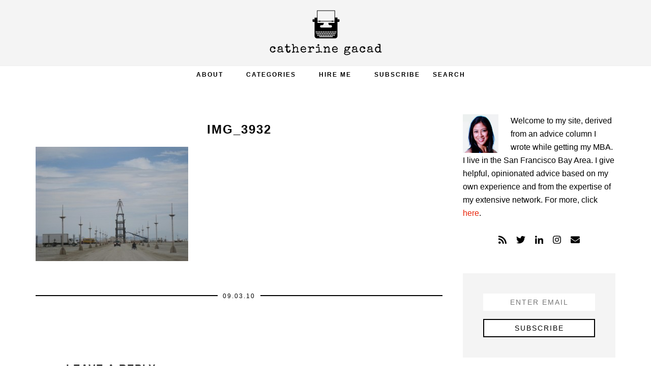

--- FILE ---
content_type: text/html; charset=UTF-8
request_url: https://catherinegacad.com/2010/08/29/so-much-to-do/img_3932-2/
body_size: 10861
content:
<!DOCTYPE html>
<html lang="en-US">
<head >
<meta charset="UTF-8" />
<meta name="viewport" content="width=device-width, initial-scale=1" />
<meta name='robots' content='index, follow, max-image-preview:large, max-snippet:-1, max-video-preview:-1' />

<!-- Social Warfare v4.4.1 https://warfareplugins.com - BEGINNING OF OUTPUT -->
<style>
	@font-face {
		font-family: "sw-icon-font";
		src:url("https://catherinegacad.com/wp-content/plugins/social-warfare/assets/fonts/sw-icon-font.eot?ver=4.4.1");
		src:url("https://catherinegacad.com/wp-content/plugins/social-warfare/assets/fonts/sw-icon-font.eot?ver=4.4.1#iefix") format("embedded-opentype"),
		url("https://catherinegacad.com/wp-content/plugins/social-warfare/assets/fonts/sw-icon-font.woff?ver=4.4.1") format("woff"),
		url("https://catherinegacad.com/wp-content/plugins/social-warfare/assets/fonts/sw-icon-font.ttf?ver=4.4.1") format("truetype"),
		url("https://catherinegacad.com/wp-content/plugins/social-warfare/assets/fonts/sw-icon-font.svg?ver=4.4.1#1445203416") format("svg");
		font-weight: normal;
		font-style: normal;
		font-display:block;
	}
</style>
<!-- Social Warfare v4.4.1 https://warfareplugins.com - END OF OUTPUT -->


	<!-- This site is optimized with the Yoast SEO plugin v20.6 - https://yoast.com/wordpress/plugins/seo/ -->
	<title>IMG_3932 - Catherine Gacad</title>
	<link rel="canonical" href="https://catherinegacad.com/2010/08/29/so-much-to-do/img_3932-2/" />
	<script type="application/ld+json" class="yoast-schema-graph">{"@context":"https://schema.org","@graph":[{"@type":"WebPage","@id":"https://catherinegacad.com/2010/08/29/so-much-to-do/img_3932-2/","url":"https://catherinegacad.com/2010/08/29/so-much-to-do/img_3932-2/","name":"IMG_3932 - Catherine Gacad","isPartOf":{"@id":"https://catherinegacad.com/#website"},"primaryImageOfPage":{"@id":"https://catherinegacad.com/2010/08/29/so-much-to-do/img_3932-2/#primaryimage"},"image":{"@id":"https://catherinegacad.com/2010/08/29/so-much-to-do/img_3932-2/#primaryimage"},"thumbnailUrl":"https://catherinegacad.com/wp-content/uploads/2010/09/IMG_39321.JPG","datePublished":"2010-09-03T17:45:05+00:00","dateModified":"2010-09-03T17:45:05+00:00","breadcrumb":{"@id":"https://catherinegacad.com/2010/08/29/so-much-to-do/img_3932-2/#breadcrumb"},"inLanguage":"en-US","potentialAction":[{"@type":"ReadAction","target":["https://catherinegacad.com/2010/08/29/so-much-to-do/img_3932-2/"]}]},{"@type":"ImageObject","inLanguage":"en-US","@id":"https://catherinegacad.com/2010/08/29/so-much-to-do/img_3932-2/#primaryimage","url":"https://catherinegacad.com/wp-content/uploads/2010/09/IMG_39321.JPG","contentUrl":"https://catherinegacad.com/wp-content/uploads/2010/09/IMG_39321.JPG","width":"2592","height":"1944"},{"@type":"BreadcrumbList","@id":"https://catherinegacad.com/2010/08/29/so-much-to-do/img_3932-2/#breadcrumb","itemListElement":[{"@type":"ListItem","position":1,"name":"Home","item":"https://catherinegacad.com/"},{"@type":"ListItem","position":2,"name":"So Much To Do","item":"https://catherinegacad.com/2010/08/29/so-much-to-do/"},{"@type":"ListItem","position":3,"name":"IMG_3932"}]},{"@type":"WebSite","@id":"https://catherinegacad.com/#website","url":"https://catherinegacad.com/","name":"Catherine Gacad","description":"","potentialAction":[{"@type":"SearchAction","target":{"@type":"EntryPoint","urlTemplate":"https://catherinegacad.com/?s={search_term_string}"},"query-input":"required name=search_term_string"}],"inLanguage":"en-US"}]}</script>
	<!-- / Yoast SEO plugin. -->


<link rel='dns-prefetch' href='//stats.wp.com' />
<link rel='dns-prefetch' href='//use.fontawesome.com' />
<link rel='dns-prefetch' href='//fonts.googleapis.com' />
<link rel='dns-prefetch' href='//v0.wordpress.com' />
<link rel="alternate" type="application/rss+xml" title="Catherine Gacad &raquo; Feed" href="https://feeds.feedburner.com/DearVixen-CatherineGacad" />
<link rel="alternate" type="application/rss+xml" title="Catherine Gacad &raquo; Comments Feed" href="https://catherinegacad.com/comments/feed/" />
<link rel="alternate" type="application/rss+xml" title="Catherine Gacad &raquo; IMG_3932 Comments Feed" href="https://catherinegacad.com/2010/08/29/so-much-to-do/img_3932-2/feed/" />
<script type="text/javascript">
window._wpemojiSettings = {"baseUrl":"https:\/\/s.w.org\/images\/core\/emoji\/14.0.0\/72x72\/","ext":".png","svgUrl":"https:\/\/s.w.org\/images\/core\/emoji\/14.0.0\/svg\/","svgExt":".svg","source":{"concatemoji":"https:\/\/catherinegacad.com\/wp-includes\/js\/wp-emoji-release.min.js?ver=6.2.8"}};
/*! This file is auto-generated */
!function(e,a,t){var n,r,o,i=a.createElement("canvas"),p=i.getContext&&i.getContext("2d");function s(e,t){p.clearRect(0,0,i.width,i.height),p.fillText(e,0,0);e=i.toDataURL();return p.clearRect(0,0,i.width,i.height),p.fillText(t,0,0),e===i.toDataURL()}function c(e){var t=a.createElement("script");t.src=e,t.defer=t.type="text/javascript",a.getElementsByTagName("head")[0].appendChild(t)}for(o=Array("flag","emoji"),t.supports={everything:!0,everythingExceptFlag:!0},r=0;r<o.length;r++)t.supports[o[r]]=function(e){if(p&&p.fillText)switch(p.textBaseline="top",p.font="600 32px Arial",e){case"flag":return s("\ud83c\udff3\ufe0f\u200d\u26a7\ufe0f","\ud83c\udff3\ufe0f\u200b\u26a7\ufe0f")?!1:!s("\ud83c\uddfa\ud83c\uddf3","\ud83c\uddfa\u200b\ud83c\uddf3")&&!s("\ud83c\udff4\udb40\udc67\udb40\udc62\udb40\udc65\udb40\udc6e\udb40\udc67\udb40\udc7f","\ud83c\udff4\u200b\udb40\udc67\u200b\udb40\udc62\u200b\udb40\udc65\u200b\udb40\udc6e\u200b\udb40\udc67\u200b\udb40\udc7f");case"emoji":return!s("\ud83e\udef1\ud83c\udffb\u200d\ud83e\udef2\ud83c\udfff","\ud83e\udef1\ud83c\udffb\u200b\ud83e\udef2\ud83c\udfff")}return!1}(o[r]),t.supports.everything=t.supports.everything&&t.supports[o[r]],"flag"!==o[r]&&(t.supports.everythingExceptFlag=t.supports.everythingExceptFlag&&t.supports[o[r]]);t.supports.everythingExceptFlag=t.supports.everythingExceptFlag&&!t.supports.flag,t.DOMReady=!1,t.readyCallback=function(){t.DOMReady=!0},t.supports.everything||(n=function(){t.readyCallback()},a.addEventListener?(a.addEventListener("DOMContentLoaded",n,!1),e.addEventListener("load",n,!1)):(e.attachEvent("onload",n),a.attachEvent("onreadystatechange",function(){"complete"===a.readyState&&t.readyCallback()})),(e=t.source||{}).concatemoji?c(e.concatemoji):e.wpemoji&&e.twemoji&&(c(e.twemoji),c(e.wpemoji)))}(window,document,window._wpemojiSettings);
</script>
<style type="text/css">
img.wp-smiley,
img.emoji {
	display: inline !important;
	border: none !important;
	box-shadow: none !important;
	height: 1em !important;
	width: 1em !important;
	margin: 0 0.07em !important;
	vertical-align: -0.1em !important;
	background: none !important;
	padding: 0 !important;
}
</style>
	<link rel='stylesheet' id='social-warfare-block-css-css' href='https://catherinegacad.com/wp-content/plugins/social-warfare/assets/js/post-editor/dist/blocks.style.build.css?ver=6.2.8' type='text/css' media='all' />
<link rel='stylesheet' id='catherine-gacad-css' href='https://catherinegacad.com/wp-content/themes/catherinegacad2/style.css?ver=1.0.3' type='text/css' media='all' />
<link rel='stylesheet' id='wp-block-library-css' href='https://catherinegacad.com/wp-includes/css/dist/block-library/style.min.css?ver=6.2.8' type='text/css' media='all' />
<style id='wp-block-library-inline-css' type='text/css'>
.has-text-align-justify{text-align:justify;}
</style>
<link rel='stylesheet' id='jetpack-videopress-video-block-view-css' href='https://catherinegacad.com/wp-content/plugins/jetpack/jetpack_vendor/automattic/jetpack-videopress/build/block-editor/blocks/video/view.css?minify=false&#038;ver=317afd605f368082816f' type='text/css' media='all' />
<link rel='stylesheet' id='mediaelement-css' href='https://catherinegacad.com/wp-includes/js/mediaelement/mediaelementplayer-legacy.min.css?ver=4.2.17' type='text/css' media='all' />
<link rel='stylesheet' id='wp-mediaelement-css' href='https://catherinegacad.com/wp-includes/js/mediaelement/wp-mediaelement.min.css?ver=6.2.8' type='text/css' media='all' />
<link rel='stylesheet' id='classic-theme-styles-css' href='https://catherinegacad.com/wp-includes/css/classic-themes.min.css?ver=6.2.8' type='text/css' media='all' />
<style id='global-styles-inline-css' type='text/css'>
body{--wp--preset--color--black: #000000;--wp--preset--color--cyan-bluish-gray: #abb8c3;--wp--preset--color--white: #ffffff;--wp--preset--color--pale-pink: #f78da7;--wp--preset--color--vivid-red: #cf2e2e;--wp--preset--color--luminous-vivid-orange: #ff6900;--wp--preset--color--luminous-vivid-amber: #fcb900;--wp--preset--color--light-green-cyan: #7bdcb5;--wp--preset--color--vivid-green-cyan: #00d084;--wp--preset--color--pale-cyan-blue: #8ed1fc;--wp--preset--color--vivid-cyan-blue: #0693e3;--wp--preset--color--vivid-purple: #9b51e0;--wp--preset--gradient--vivid-cyan-blue-to-vivid-purple: linear-gradient(135deg,rgba(6,147,227,1) 0%,rgb(155,81,224) 100%);--wp--preset--gradient--light-green-cyan-to-vivid-green-cyan: linear-gradient(135deg,rgb(122,220,180) 0%,rgb(0,208,130) 100%);--wp--preset--gradient--luminous-vivid-amber-to-luminous-vivid-orange: linear-gradient(135deg,rgba(252,185,0,1) 0%,rgba(255,105,0,1) 100%);--wp--preset--gradient--luminous-vivid-orange-to-vivid-red: linear-gradient(135deg,rgba(255,105,0,1) 0%,rgb(207,46,46) 100%);--wp--preset--gradient--very-light-gray-to-cyan-bluish-gray: linear-gradient(135deg,rgb(238,238,238) 0%,rgb(169,184,195) 100%);--wp--preset--gradient--cool-to-warm-spectrum: linear-gradient(135deg,rgb(74,234,220) 0%,rgb(151,120,209) 20%,rgb(207,42,186) 40%,rgb(238,44,130) 60%,rgb(251,105,98) 80%,rgb(254,248,76) 100%);--wp--preset--gradient--blush-light-purple: linear-gradient(135deg,rgb(255,206,236) 0%,rgb(152,150,240) 100%);--wp--preset--gradient--blush-bordeaux: linear-gradient(135deg,rgb(254,205,165) 0%,rgb(254,45,45) 50%,rgb(107,0,62) 100%);--wp--preset--gradient--luminous-dusk: linear-gradient(135deg,rgb(255,203,112) 0%,rgb(199,81,192) 50%,rgb(65,88,208) 100%);--wp--preset--gradient--pale-ocean: linear-gradient(135deg,rgb(255,245,203) 0%,rgb(182,227,212) 50%,rgb(51,167,181) 100%);--wp--preset--gradient--electric-grass: linear-gradient(135deg,rgb(202,248,128) 0%,rgb(113,206,126) 100%);--wp--preset--gradient--midnight: linear-gradient(135deg,rgb(2,3,129) 0%,rgb(40,116,252) 100%);--wp--preset--duotone--dark-grayscale: url('#wp-duotone-dark-grayscale');--wp--preset--duotone--grayscale: url('#wp-duotone-grayscale');--wp--preset--duotone--purple-yellow: url('#wp-duotone-purple-yellow');--wp--preset--duotone--blue-red: url('#wp-duotone-blue-red');--wp--preset--duotone--midnight: url('#wp-duotone-midnight');--wp--preset--duotone--magenta-yellow: url('#wp-duotone-magenta-yellow');--wp--preset--duotone--purple-green: url('#wp-duotone-purple-green');--wp--preset--duotone--blue-orange: url('#wp-duotone-blue-orange');--wp--preset--font-size--small: 13px;--wp--preset--font-size--medium: 20px;--wp--preset--font-size--large: 36px;--wp--preset--font-size--x-large: 42px;--wp--preset--spacing--20: 0.44rem;--wp--preset--spacing--30: 0.67rem;--wp--preset--spacing--40: 1rem;--wp--preset--spacing--50: 1.5rem;--wp--preset--spacing--60: 2.25rem;--wp--preset--spacing--70: 3.38rem;--wp--preset--spacing--80: 5.06rem;--wp--preset--shadow--natural: 6px 6px 9px rgba(0, 0, 0, 0.2);--wp--preset--shadow--deep: 12px 12px 50px rgba(0, 0, 0, 0.4);--wp--preset--shadow--sharp: 6px 6px 0px rgba(0, 0, 0, 0.2);--wp--preset--shadow--outlined: 6px 6px 0px -3px rgba(255, 255, 255, 1), 6px 6px rgba(0, 0, 0, 1);--wp--preset--shadow--crisp: 6px 6px 0px rgba(0, 0, 0, 1);}:where(.is-layout-flex){gap: 0.5em;}body .is-layout-flow > .alignleft{float: left;margin-inline-start: 0;margin-inline-end: 2em;}body .is-layout-flow > .alignright{float: right;margin-inline-start: 2em;margin-inline-end: 0;}body .is-layout-flow > .aligncenter{margin-left: auto !important;margin-right: auto !important;}body .is-layout-constrained > .alignleft{float: left;margin-inline-start: 0;margin-inline-end: 2em;}body .is-layout-constrained > .alignright{float: right;margin-inline-start: 2em;margin-inline-end: 0;}body .is-layout-constrained > .aligncenter{margin-left: auto !important;margin-right: auto !important;}body .is-layout-constrained > :where(:not(.alignleft):not(.alignright):not(.alignfull)){max-width: var(--wp--style--global--content-size);margin-left: auto !important;margin-right: auto !important;}body .is-layout-constrained > .alignwide{max-width: var(--wp--style--global--wide-size);}body .is-layout-flex{display: flex;}body .is-layout-flex{flex-wrap: wrap;align-items: center;}body .is-layout-flex > *{margin: 0;}:where(.wp-block-columns.is-layout-flex){gap: 2em;}.has-black-color{color: var(--wp--preset--color--black) !important;}.has-cyan-bluish-gray-color{color: var(--wp--preset--color--cyan-bluish-gray) !important;}.has-white-color{color: var(--wp--preset--color--white) !important;}.has-pale-pink-color{color: var(--wp--preset--color--pale-pink) !important;}.has-vivid-red-color{color: var(--wp--preset--color--vivid-red) !important;}.has-luminous-vivid-orange-color{color: var(--wp--preset--color--luminous-vivid-orange) !important;}.has-luminous-vivid-amber-color{color: var(--wp--preset--color--luminous-vivid-amber) !important;}.has-light-green-cyan-color{color: var(--wp--preset--color--light-green-cyan) !important;}.has-vivid-green-cyan-color{color: var(--wp--preset--color--vivid-green-cyan) !important;}.has-pale-cyan-blue-color{color: var(--wp--preset--color--pale-cyan-blue) !important;}.has-vivid-cyan-blue-color{color: var(--wp--preset--color--vivid-cyan-blue) !important;}.has-vivid-purple-color{color: var(--wp--preset--color--vivid-purple) !important;}.has-black-background-color{background-color: var(--wp--preset--color--black) !important;}.has-cyan-bluish-gray-background-color{background-color: var(--wp--preset--color--cyan-bluish-gray) !important;}.has-white-background-color{background-color: var(--wp--preset--color--white) !important;}.has-pale-pink-background-color{background-color: var(--wp--preset--color--pale-pink) !important;}.has-vivid-red-background-color{background-color: var(--wp--preset--color--vivid-red) !important;}.has-luminous-vivid-orange-background-color{background-color: var(--wp--preset--color--luminous-vivid-orange) !important;}.has-luminous-vivid-amber-background-color{background-color: var(--wp--preset--color--luminous-vivid-amber) !important;}.has-light-green-cyan-background-color{background-color: var(--wp--preset--color--light-green-cyan) !important;}.has-vivid-green-cyan-background-color{background-color: var(--wp--preset--color--vivid-green-cyan) !important;}.has-pale-cyan-blue-background-color{background-color: var(--wp--preset--color--pale-cyan-blue) !important;}.has-vivid-cyan-blue-background-color{background-color: var(--wp--preset--color--vivid-cyan-blue) !important;}.has-vivid-purple-background-color{background-color: var(--wp--preset--color--vivid-purple) !important;}.has-black-border-color{border-color: var(--wp--preset--color--black) !important;}.has-cyan-bluish-gray-border-color{border-color: var(--wp--preset--color--cyan-bluish-gray) !important;}.has-white-border-color{border-color: var(--wp--preset--color--white) !important;}.has-pale-pink-border-color{border-color: var(--wp--preset--color--pale-pink) !important;}.has-vivid-red-border-color{border-color: var(--wp--preset--color--vivid-red) !important;}.has-luminous-vivid-orange-border-color{border-color: var(--wp--preset--color--luminous-vivid-orange) !important;}.has-luminous-vivid-amber-border-color{border-color: var(--wp--preset--color--luminous-vivid-amber) !important;}.has-light-green-cyan-border-color{border-color: var(--wp--preset--color--light-green-cyan) !important;}.has-vivid-green-cyan-border-color{border-color: var(--wp--preset--color--vivid-green-cyan) !important;}.has-pale-cyan-blue-border-color{border-color: var(--wp--preset--color--pale-cyan-blue) !important;}.has-vivid-cyan-blue-border-color{border-color: var(--wp--preset--color--vivid-cyan-blue) !important;}.has-vivid-purple-border-color{border-color: var(--wp--preset--color--vivid-purple) !important;}.has-vivid-cyan-blue-to-vivid-purple-gradient-background{background: var(--wp--preset--gradient--vivid-cyan-blue-to-vivid-purple) !important;}.has-light-green-cyan-to-vivid-green-cyan-gradient-background{background: var(--wp--preset--gradient--light-green-cyan-to-vivid-green-cyan) !important;}.has-luminous-vivid-amber-to-luminous-vivid-orange-gradient-background{background: var(--wp--preset--gradient--luminous-vivid-amber-to-luminous-vivid-orange) !important;}.has-luminous-vivid-orange-to-vivid-red-gradient-background{background: var(--wp--preset--gradient--luminous-vivid-orange-to-vivid-red) !important;}.has-very-light-gray-to-cyan-bluish-gray-gradient-background{background: var(--wp--preset--gradient--very-light-gray-to-cyan-bluish-gray) !important;}.has-cool-to-warm-spectrum-gradient-background{background: var(--wp--preset--gradient--cool-to-warm-spectrum) !important;}.has-blush-light-purple-gradient-background{background: var(--wp--preset--gradient--blush-light-purple) !important;}.has-blush-bordeaux-gradient-background{background: var(--wp--preset--gradient--blush-bordeaux) !important;}.has-luminous-dusk-gradient-background{background: var(--wp--preset--gradient--luminous-dusk) !important;}.has-pale-ocean-gradient-background{background: var(--wp--preset--gradient--pale-ocean) !important;}.has-electric-grass-gradient-background{background: var(--wp--preset--gradient--electric-grass) !important;}.has-midnight-gradient-background{background: var(--wp--preset--gradient--midnight) !important;}.has-small-font-size{font-size: var(--wp--preset--font-size--small) !important;}.has-medium-font-size{font-size: var(--wp--preset--font-size--medium) !important;}.has-large-font-size{font-size: var(--wp--preset--font-size--large) !important;}.has-x-large-font-size{font-size: var(--wp--preset--font-size--x-large) !important;}
.wp-block-navigation a:where(:not(.wp-element-button)){color: inherit;}
:where(.wp-block-columns.is-layout-flex){gap: 2em;}
.wp-block-pullquote{font-size: 1.5em;line-height: 1.6;}
</style>
<link rel='stylesheet' id='contact-form-7-css' href='https://catherinegacad.com/wp-content/plugins/contact-form-7/includes/css/styles.css?ver=5.7.6' type='text/css' media='all' />
<link rel='stylesheet' id='font-awesome-css' href='https://use.fontawesome.com/releases/v5.5.0/css/all.css?ver=5.5.0' type='text/css' media='all' />
<link rel='stylesheet' id='nss-frontend-css' href='https://catherinegacad.com/wp-content/plugins/naked-social-share/assets/css/naked-social-share.css?ver=1.5.2' type='text/css' media='all' />
<link rel='stylesheet' id='social_warfare-css' href='https://catherinegacad.com/wp-content/plugins/social-warfare/assets/css/style.min.css?ver=4.4.1' type='text/css' media='all' />
<link rel='stylesheet' id='wordpress-popular-posts-css-css' href='https://catherinegacad.com/wp-content/plugins/wordpress-popular-posts/assets/css/wpp.css?ver=6.1.1' type='text/css' media='all' />
<link rel='stylesheet' id='genesis-sample-fonts-css' href='//fonts.googleapis.com/css?family=Roboto%3A300%2C400%2C500&#038;ver=1.0.3' type='text/css' media='all' />
<link rel='stylesheet' id='dashicons-css' href='https://catherinegacad.com/wp-includes/css/dashicons.min.css?ver=6.2.8' type='text/css' media='all' />
<link rel='stylesheet' id='normalize-css' href='https://catherinegacad.com/wp-content/themes/catherinegacad2/css/normalize.css?ver=6.2.8' type='text/css' media='all' />
<link rel='stylesheet' id='overlay-css' href='https://catherinegacad.com/wp-content/themes/catherinegacad2/css/overlay.css?ver=6.2.8' type='text/css' media='all' />
<link rel='stylesheet' id='jetpack_css-css' href='https://catherinegacad.com/wp-content/plugins/jetpack/css/jetpack.css?ver=12.1.2' type='text/css' media='all' />
<script type='text/javascript' src='https://catherinegacad.com/wp-includes/js/jquery/jquery.min.js?ver=3.6.4' id='jquery-core-js'></script>
<script type='text/javascript' src='https://catherinegacad.com/wp-includes/js/jquery/jquery-migrate.min.js?ver=3.4.0' id='jquery-migrate-js'></script>
<script type='application/json' id='wpp-json'>
{"sampling_active":0,"sampling_rate":100,"ajax_url":"https:\/\/catherinegacad.com\/wp-json\/wordpress-popular-posts\/v1\/popular-posts","api_url":"https:\/\/catherinegacad.com\/wp-json\/wordpress-popular-posts","ID":3466,"token":"2c853f8fd2","lang":0,"debug":0}
</script>
<script type='text/javascript' src='https://catherinegacad.com/wp-content/plugins/wordpress-popular-posts/assets/js/wpp.min.js?ver=6.1.1' id='wpp-js-js'></script>
<script type='text/javascript' src='https://catherinegacad.com/wp-content/themes/catherinegacad2/js/classie.js?ver=1.0.0' id='classie-js'></script>
<script type='text/javascript' src='https://catherinegacad.com/wp-content/themes/catherinegacad2/js/overlay-global.js?ver=1.0.0' id='overlay-functions-js'></script>
<script type='text/javascript' src='https://catherinegacad.com/wp-content/themes/catherinegacad2/js/modernizr.custom.js?ver=1.0.0' id='modernizer-js'></script>
<link rel="https://api.w.org/" href="https://catherinegacad.com/wp-json/" /><link rel="alternate" type="application/json" href="https://catherinegacad.com/wp-json/wp/v2/media/3466" /><link rel="EditURI" type="application/rsd+xml" title="RSD" href="https://catherinegacad.com/xmlrpc.php?rsd" />
<link rel="wlwmanifest" type="application/wlwmanifest+xml" href="https://catherinegacad.com/wp-includes/wlwmanifest.xml" />
<meta name="generator" content="WordPress 6.2.8" />
<link rel='shortlink' href='https://wp.me/a3fqyO-TU' />
<link rel="alternate" type="application/json+oembed" href="https://catherinegacad.com/wp-json/oembed/1.0/embed?url=https%3A%2F%2Fcatherinegacad.com%2F2010%2F08%2F29%2Fso-much-to-do%2Fimg_3932-2%2F" />
<link rel="alternate" type="text/xml+oembed" href="https://catherinegacad.com/wp-json/oembed/1.0/embed?url=https%3A%2F%2Fcatherinegacad.com%2F2010%2F08%2F29%2Fso-much-to-do%2Fimg_3932-2%2F&#038;format=xml" />
<style>form .message-textarea {display: none !important; }</style>
		<script type="text/javascript">
			var _statcounter = _statcounter || [];
			_statcounter.push({"tags": {"author": "Catherine"}});
		</script>
		<script type="text/javascript">//<![CDATA[
  function external_links_in_new_windows_loop() {
    if (!document.links) {
      document.links = document.getElementsByTagName('a');
    }
    var change_link = false;
    var force = '';
    var ignore = '';

    for (var t=0; t<document.links.length; t++) {
      var all_links = document.links[t];
      change_link = false;
      
      if(document.links[t].hasAttribute('onClick') == false) {
        // forced if the address starts with http (or also https), but does not link to the current domain
        if(all_links.href.search(/^http/) != -1 && all_links.href.search('catherinegacad.com') == -1 && all_links.href.search(/^#/) == -1) {
          // console.log('Changed ' + all_links.href);
          change_link = true;
        }
          
        if(force != '' && all_links.href.search(force) != -1) {
          // forced
          // console.log('force ' + all_links.href);
          change_link = true;
        }
        
        if(ignore != '' && all_links.href.search(ignore) != -1) {
          // console.log('ignore ' + all_links.href);
          // ignored
          change_link = false;
        }

        if(change_link == true) {
          // console.log('Changed ' + all_links.href);
          document.links[t].setAttribute('onClick', 'javascript:window.open(\'' + all_links.href.replace(/'/g, '') + '\', \'_blank\', \'noopener\'); return false;');
          document.links[t].removeAttribute('target');
        }
      }
    }
  }
  
  // Load
  function external_links_in_new_windows_load(func)
  {  
    var oldonload = window.onload;
    if (typeof window.onload != 'function'){
      window.onload = func;
    } else {
      window.onload = function(){
        oldonload();
        func();
      }
    }
  }

  external_links_in_new_windows_load(external_links_in_new_windows_loop);
  //]]></script>

<script type="text/javascript">
	window._se_plugin_version = '8.1.9';
</script>
	<style>img#wpstats{display:none}</style>
		            <style id="wpp-loading-animation-styles">@-webkit-keyframes bgslide{from{background-position-x:0}to{background-position-x:-200%}}@keyframes bgslide{from{background-position-x:0}to{background-position-x:-200%}}.wpp-widget-placeholder,.wpp-widget-block-placeholder{margin:0 auto;width:60px;height:3px;background:#dd3737;background:linear-gradient(90deg,#dd3737 0%,#571313 10%,#dd3737 100%);background-size:200% auto;border-radius:3px;-webkit-animation:bgslide 1s infinite linear;animation:bgslide 1s infinite linear}</style>
            <link rel="icon" href="https://catherinegacad.com/wp-content/plugins/genesis-favicon-uploader/favicons/favicon.ico" />
<script defer src="https://use.fontawesome.com/releases/v5.0.9/js/all.js"></script>
<script defer src="https://use.fontawesome.com/releases/v5.0.9/js/v4-shims.js"></script>

<script type="text/javascript">

  var _gaq = _gaq || [];
  _gaq.push(['_setAccount', 'UA-38256830-1']);
  _gaq.push(['_trackPageview']);

  (function() {
    var ga = document.createElement('script'); ga.type = 'text/javascript'; ga.async = true;
    ga.src = ('https:' == document.location.protocol ? 'https://ssl' : 'http://www') + '.google-analytics.com/ga.js';
    var s = document.getElementsByTagName('script')[0]; s.parentNode.insertBefore(ga, s);
  })();

</script>
<meta name="alexaVerifyID" content="W1GRRQas8OnX_l-AKsdaXHmlXp0" /><style type="text/css">.site-title a { background: url(https://catherinegacad.com/wp-content/uploads/2018/04/logo-cg.png) no-repeat !important; }</style>
</head>
<body data-rsssl=1 class="attachment attachment-template-default single single-attachment postid-3466 attachmentid-3466 attachment-jpeg custom-header header-image header-full-width content-sidebar genesis-breadcrumbs-hidden"><svg xmlns="http://www.w3.org/2000/svg" viewBox="0 0 0 0" width="0" height="0" focusable="false" role="none" style="visibility: hidden; position: absolute; left: -9999px; overflow: hidden;" ><defs><filter id="wp-duotone-dark-grayscale"><feColorMatrix color-interpolation-filters="sRGB" type="matrix" values=" .299 .587 .114 0 0 .299 .587 .114 0 0 .299 .587 .114 0 0 .299 .587 .114 0 0 " /><feComponentTransfer color-interpolation-filters="sRGB" ><feFuncR type="table" tableValues="0 0.498039215686" /><feFuncG type="table" tableValues="0 0.498039215686" /><feFuncB type="table" tableValues="0 0.498039215686" /><feFuncA type="table" tableValues="1 1" /></feComponentTransfer><feComposite in2="SourceGraphic" operator="in" /></filter></defs></svg><svg xmlns="http://www.w3.org/2000/svg" viewBox="0 0 0 0" width="0" height="0" focusable="false" role="none" style="visibility: hidden; position: absolute; left: -9999px; overflow: hidden;" ><defs><filter id="wp-duotone-grayscale"><feColorMatrix color-interpolation-filters="sRGB" type="matrix" values=" .299 .587 .114 0 0 .299 .587 .114 0 0 .299 .587 .114 0 0 .299 .587 .114 0 0 " /><feComponentTransfer color-interpolation-filters="sRGB" ><feFuncR type="table" tableValues="0 1" /><feFuncG type="table" tableValues="0 1" /><feFuncB type="table" tableValues="0 1" /><feFuncA type="table" tableValues="1 1" /></feComponentTransfer><feComposite in2="SourceGraphic" operator="in" /></filter></defs></svg><svg xmlns="http://www.w3.org/2000/svg" viewBox="0 0 0 0" width="0" height="0" focusable="false" role="none" style="visibility: hidden; position: absolute; left: -9999px; overflow: hidden;" ><defs><filter id="wp-duotone-purple-yellow"><feColorMatrix color-interpolation-filters="sRGB" type="matrix" values=" .299 .587 .114 0 0 .299 .587 .114 0 0 .299 .587 .114 0 0 .299 .587 .114 0 0 " /><feComponentTransfer color-interpolation-filters="sRGB" ><feFuncR type="table" tableValues="0.549019607843 0.988235294118" /><feFuncG type="table" tableValues="0 1" /><feFuncB type="table" tableValues="0.717647058824 0.254901960784" /><feFuncA type="table" tableValues="1 1" /></feComponentTransfer><feComposite in2="SourceGraphic" operator="in" /></filter></defs></svg><svg xmlns="http://www.w3.org/2000/svg" viewBox="0 0 0 0" width="0" height="0" focusable="false" role="none" style="visibility: hidden; position: absolute; left: -9999px; overflow: hidden;" ><defs><filter id="wp-duotone-blue-red"><feColorMatrix color-interpolation-filters="sRGB" type="matrix" values=" .299 .587 .114 0 0 .299 .587 .114 0 0 .299 .587 .114 0 0 .299 .587 .114 0 0 " /><feComponentTransfer color-interpolation-filters="sRGB" ><feFuncR type="table" tableValues="0 1" /><feFuncG type="table" tableValues="0 0.278431372549" /><feFuncB type="table" tableValues="0.592156862745 0.278431372549" /><feFuncA type="table" tableValues="1 1" /></feComponentTransfer><feComposite in2="SourceGraphic" operator="in" /></filter></defs></svg><svg xmlns="http://www.w3.org/2000/svg" viewBox="0 0 0 0" width="0" height="0" focusable="false" role="none" style="visibility: hidden; position: absolute; left: -9999px; overflow: hidden;" ><defs><filter id="wp-duotone-midnight"><feColorMatrix color-interpolation-filters="sRGB" type="matrix" values=" .299 .587 .114 0 0 .299 .587 .114 0 0 .299 .587 .114 0 0 .299 .587 .114 0 0 " /><feComponentTransfer color-interpolation-filters="sRGB" ><feFuncR type="table" tableValues="0 0" /><feFuncG type="table" tableValues="0 0.647058823529" /><feFuncB type="table" tableValues="0 1" /><feFuncA type="table" tableValues="1 1" /></feComponentTransfer><feComposite in2="SourceGraphic" operator="in" /></filter></defs></svg><svg xmlns="http://www.w3.org/2000/svg" viewBox="0 0 0 0" width="0" height="0" focusable="false" role="none" style="visibility: hidden; position: absolute; left: -9999px; overflow: hidden;" ><defs><filter id="wp-duotone-magenta-yellow"><feColorMatrix color-interpolation-filters="sRGB" type="matrix" values=" .299 .587 .114 0 0 .299 .587 .114 0 0 .299 .587 .114 0 0 .299 .587 .114 0 0 " /><feComponentTransfer color-interpolation-filters="sRGB" ><feFuncR type="table" tableValues="0.780392156863 1" /><feFuncG type="table" tableValues="0 0.949019607843" /><feFuncB type="table" tableValues="0.352941176471 0.470588235294" /><feFuncA type="table" tableValues="1 1" /></feComponentTransfer><feComposite in2="SourceGraphic" operator="in" /></filter></defs></svg><svg xmlns="http://www.w3.org/2000/svg" viewBox="0 0 0 0" width="0" height="0" focusable="false" role="none" style="visibility: hidden; position: absolute; left: -9999px; overflow: hidden;" ><defs><filter id="wp-duotone-purple-green"><feColorMatrix color-interpolation-filters="sRGB" type="matrix" values=" .299 .587 .114 0 0 .299 .587 .114 0 0 .299 .587 .114 0 0 .299 .587 .114 0 0 " /><feComponentTransfer color-interpolation-filters="sRGB" ><feFuncR type="table" tableValues="0.650980392157 0.403921568627" /><feFuncG type="table" tableValues="0 1" /><feFuncB type="table" tableValues="0.447058823529 0.4" /><feFuncA type="table" tableValues="1 1" /></feComponentTransfer><feComposite in2="SourceGraphic" operator="in" /></filter></defs></svg><svg xmlns="http://www.w3.org/2000/svg" viewBox="0 0 0 0" width="0" height="0" focusable="false" role="none" style="visibility: hidden; position: absolute; left: -9999px; overflow: hidden;" ><defs><filter id="wp-duotone-blue-orange"><feColorMatrix color-interpolation-filters="sRGB" type="matrix" values=" .299 .587 .114 0 0 .299 .587 .114 0 0 .299 .587 .114 0 0 .299 .587 .114 0 0 " /><feComponentTransfer color-interpolation-filters="sRGB" ><feFuncR type="table" tableValues="0.0980392156863 1" /><feFuncG type="table" tableValues="0 0.662745098039" /><feFuncB type="table" tableValues="0.847058823529 0.419607843137" /><feFuncA type="table" tableValues="1 1" /></feComponentTransfer><feComposite in2="SourceGraphic" operator="in" /></filter></defs></svg><div class="site-container"><ul class="genesis-skip-link"><li><a href="#genesis-nav-primary" class="screen-reader-shortcut"> Skip to primary navigation</a></li><li><a href="#genesis-content" class="screen-reader-shortcut"> Skip to main content</a></li><li><a href="#genesis-sidebar-primary" class="screen-reader-shortcut"> Skip to primary sidebar</a></li></ul><header class="site-header"><div class="wrap"><div class="title-area"><p class="site-title"><a href="https://catherinegacad.com/">Catherine Gacad</a></p></div></div></header><nav class="nav-primary" aria-label="Main" id="genesis-nav-primary"><div class="wrap"><ul id="menu-top-menu" class="menu genesis-nav-menu menu-primary js-superfish"><li id="menu-item-13321" class="menu-item menu-item-type-post_type menu-item-object-page menu-item-13321"><a href="https://catherinegacad.com/about/"><span >About</span></a></li>
<li id="menu-item-13322" class="unclickable menu-item menu-item-type-custom menu-item-object-custom menu-item-has-children menu-item-13322"><a href="#"><span >Categories</span></a>
<ul class="sub-menu">
	<li id="menu-item-13347" class="menu-item menu-item-type-post_type menu-item-object-page menu-item-13347"><a href="https://catherinegacad.com/archives/"><span >Archives</span></a></li>
	<li id="menu-item-13323" class="menu-item menu-item-type-taxonomy menu-item-object-category menu-item-13323"><a href="https://catherinegacad.com/category/blogging-2/"><span >Blogging</span></a></li>
	<li id="menu-item-13324" class="menu-item menu-item-type-taxonomy menu-item-object-category menu-item-13324"><a href="https://catherinegacad.com/category/burning-man-2/"><span >Burning Man</span></a></li>
	<li id="menu-item-13332" class="menu-item menu-item-type-post_type menu-item-object-page menu-item-13332"><a href="https://catherinegacad.com/city-guides/"><span >City Guides</span></a></li>
	<li id="menu-item-13325" class="menu-item menu-item-type-taxonomy menu-item-object-category menu-item-13325"><a href="https://catherinegacad.com/category/education/"><span >Education &#038; Politics</span></a></li>
	<li id="menu-item-13333" class="menu-item menu-item-type-post_type menu-item-object-page menu-item-13333"><a href="https://catherinegacad.com/favorite-books/"><span >Favorite Books</span></a></li>
	<li id="menu-item-13326" class="menu-item menu-item-type-taxonomy menu-item-object-category menu-item-13326"><a href="https://catherinegacad.com/category/money-monday-2/"><span >Finances &#038; Retirement</span></a></li>
	<li id="menu-item-13327" class="menu-item menu-item-type-taxonomy menu-item-object-category menu-item-13327"><a href="https://catherinegacad.com/category/parenthood/"><span >Parenthood</span></a></li>
	<li id="menu-item-13328" class="menu-item menu-item-type-taxonomy menu-item-object-category menu-item-13328"><a href="https://catherinegacad.com/category/relationships/"><span >Relationships</span></a></li>
	<li id="menu-item-13329" class="menu-item menu-item-type-taxonomy menu-item-object-category menu-item-13329"><a href="https://catherinegacad.com/category/religion/"><span >Religion</span></a></li>
	<li id="menu-item-13330" class="menu-item menu-item-type-taxonomy menu-item-object-category menu-item-13330"><a href="https://catherinegacad.com/category/san-francisco-bay-area/"><span >San Francisco Bay Area</span></a></li>
	<li id="menu-item-13331" class="menu-item menu-item-type-taxonomy menu-item-object-category menu-item-13331"><a href="https://catherinegacad.com/category/travel-2/"><span >Travel</span></a></li>
</ul>
</li>
<li id="menu-item-14068" class="menu-item menu-item-type-post_type menu-item-object-page menu-item-14068"><a href="https://catherinegacad.com/hire-me/"><span >Hire Me</span></a></li>
<li id="menu-item-13334" class="unclickable right-of-logo menu-item menu-item-type-custom menu-item-object-custom menu-item-has-children menu-item-13334"><a href="#"><span >Subscribe</span></a>
<ul class="sub-menu">
	<li id="menu-item-13335" class="menu-item menu-item-type-custom menu-item-object-custom menu-item-13335"><a target="_blank" rel="noopener" href="http://feeds.feedburner.com/DearVixen-CatherineGacad"><span >Feedburner</span></a></li>
	<li id="menu-item-13336" class="menu-item menu-item-type-custom menu-item-object-custom menu-item-13336"><a target="_blank" rel="noopener" href="http://www.bloglovin.com/en/blog/2430111"><span >Bloglovin</span></a></li>
	<li id="menu-item-13337" class="menu-item menu-item-type-custom menu-item-object-custom menu-item-13337"><a target="_blank" rel="noopener" href="https://feedly.com/i/discover/sources/search/feed/Catherine%20Gacad"><span >Feedly</span></a></li>
</ul>
</li>
<li class="menu-item search-link"><span id="trigger-overlay">Search</span></li></ul></div></nav><div class="site-inner"><div class="content-sidebar-wrap"><main class="content" id="genesis-content"><div class="overlay overlay-slidedown"><div class="overlay-widget widget-area"><button type="button" class="overlay-close">Close</button><section id="search-5" class="widget widget_search"><div class="widget-wrap"><form class="search-form" method="get" action="https://catherinegacad.com/" role="search"><label class="search-form-label screen-reader-text" for="searchform-1">Search this website</label><input class="search-form-input" type="search" name="s" id="searchform-1" placeholder="Search this website"><input class="search-form-submit" type="submit" value="Search"><meta content="https://catherinegacad.com/?s={s}"></form></div></section>
</div></div><article class="post-3466 attachment type-attachment status-inherit entry" aria-label="IMG_3932"><header class="entry-header"><h1 class="entry-title">IMG_3932</h1>
</header><div class="entry-content"><p class="attachment"><a href='https://catherinegacad.com/wp-content/uploads/2010/09/IMG_39321.JPG'><img width="300" height="225" src="https://catherinegacad.com/wp-content/uploads/2010/09/IMG_39321-300x225.jpg" class="attachment-medium size-medium" alt="" decoding="async" loading="lazy" srcset="https://catherinegacad.com/wp-content/uploads/2010/09/IMG_39321-300x225.jpg 300w, https://catherinegacad.com/wp-content/uploads/2010/09/IMG_39321-1024x768.jpg 1024w" sizes="(max-width: 300px) 100vw, 300px" /></a></p>
<div class="swp-content-locator"></div></div><footer class="entry-footer"><p class="entry-meta"><time class="entry-time">09.03.10</time></p></footer></article><h2 class="screen-reader-text">Reader Interactions</h2>	<div id="respond" class="comment-respond">
		<h3 id="reply-title" class="comment-reply-title">Leave a Reply <small><a rel="nofollow" id="cancel-comment-reply-link" href="/2010/08/29/so-much-to-do/img_3932-2/#respond" style="display:none;">Cancel reply</a></small></h3><form action="https://catherinegacad.com/wp-comments-post.php" method="post" id="commentform" class="comment-form" novalidate><p class="comment-notes"><span id="email-notes">Your email address will not be published.</span> <span class="-field-message">Required fields are marked <span class="">*</span></span></p><p class="comment-form-comment"><label for="comment">Comment <span class="">*</span></label> <textarea id="comment" class="message-textarea" name="comment" cols="45" rows="8" maxlength="65525" required></textarea><!-- </form> --><textarea id="aea2b6c37" name="aea2b6c37" cols="45" rows="8" maxlength="65525" required></textarea></p><p class="comment-form-author"><label for="author">Name <span class="required">*</span></label> <input id="author" name="author" type="text" value="" size="30" maxlength="245" autocomplete="name" required /></p>
<p class="comment-form-email"><label for="email">Email <span class="required">*</span></label> <input id="email" name="email" type="email" value="" size="30" maxlength="100" aria-describedby="email-notes" autocomplete="email" required /></p>
<p class="comment-form-url"><label for="url">Website</label> <input id="url" name="url" type="url" value="" size="30" maxlength="200" autocomplete="url" /></p>
<p class="comment-form-cookies-consent"><input id="wp-comment-cookies-consent" name="wp-comment-cookies-consent" type="checkbox" value="yes" /> <label for="wp-comment-cookies-consent">Save my name, email, and website in this browser for the next time I comment.</label></p>
<p class="comment-subscription-form"><input type="checkbox" name="subscribe_blog" id="subscribe_blog" value="subscribe" style="width: auto; -moz-appearance: checkbox; -webkit-appearance: checkbox;" /> <label class="subscribe-label" id="subscribe-blog-label" for="subscribe_blog">Notify me of new posts by email.</label></p><p class="form-submit"><input name="submit" type="submit" id="submit" class="submit" value="Post Comment" /> <input type='hidden' name='comment_post_ID' value='3466' id='comment_post_ID' />
<input type='hidden' name='comment_parent' id='comment_parent' value='0' />
</p><p style="display: none;"><input type="hidden" id="akismet_comment_nonce" name="akismet_comment_nonce" value="5d0c314bee" /></p><p style="display: none !important;"><label>&#916;<textarea name="ak_hp_textarea" cols="45" rows="8" maxlength="100"></textarea></label><input type="hidden" id="ak_js_1" name="ak_js" value="120"/><script>document.getElementById( "ak_js_1" ).setAttribute( "value", ( new Date() ).getTime() );</script></p></form>	</div><!-- #respond -->
	</main><aside class="sidebar sidebar-primary widget-area" role="complementary" aria-label="Primary Sidebar" id="genesis-sidebar-primary"><h2 class="genesis-sidebar-title screen-reader-text">Primary Sidebar</h2><section id="custom_html-2" class="widget_text widget widget_custom_html"><div class="widget_text widget-wrap"><div class="textwidget custom-html-widget"><img src="https://catherinegacad.com/stage/wp-content/uploads/2013/02/catherine-gacad.jpg" width="70" class="alignleft" style="margin-bottom: 0;">Welcome to my site, derived from an advice column I wrote while getting my MBA. I live in the San Francisco Bay Area. I give helpful, opinionated advice based on my own experience and from the expertise of my extensive network. For more, click <a href="https://catherinegacad.com/about/">here</a>.
<br /><br />
<ul class="social-icons">
	<li><a href="http://feeds.feedburner.com/DearVixen-CatherineGacad" target="_blank" rel="noopener"><i class="fa fa-rss"></i></a></li>
	<li><a href="https://twitter.com/cgacad" target="_blank" rel="noopener"><i class="fa fa-twitter"></i></a></li>
	<li><a href="http://www.linkedin.com/in/cgacad" target="_blank" rel="noopener"><i class="fa fa-linkedin"></i></a></li>
	<li><a href="https://instagram.com/catherinegacad" target="_blank" rel="noopener"><i class="fa fa-instagram"></i></a></li>
	<li><a href="mailto:dearvixen@gmail.com" target="_blank" rel="noopener"><i class="fa fa-envelope"></i></a></li>
	</ul></div></div></section>
<section id="enews-ext-2" class="widget enews-widget"><div class="widget-wrap"><div class="enews enews-1-field">			<form
					id="subscribe-enews-ext-2"
					action="https://feedburner.google.com/fb/a/mailverify"
					method="post"
					name="enews-ext-2"
									target="popupwindow"
					onsubmit="window.open( 'https://feedburner.google.com/fb/a/mailverify?uri=DearVixen-CatherineGacad', 'popupwindow', 'scrollbars=yes,width=550,height=520');return true"
									xmlns="http://www.w3.org/1999/html">
				<input type="email" value="" id="subbox" aria-label="Enter Email" placeholder="Enter Email" name="email"
																																			required="required" />
				<input type="hidden" name="uri" value="DearVixen-CatherineGacad" />
				<input type="hidden" name="loc" value="en_US" />
				<input type="submit" value="Subscribe" id="subbutton" />

							</form>
		</div></div></section>
<section id="nav_menu-2" class="widget widget_nav_menu"><div class="widget-wrap"><h3 class="widgettitle widget-title">Categories</h3>
<div class="menu-categories-container"><ul id="menu-categories" class="menu"><li id="menu-item-13360" class="menu-item menu-item-type-post_type menu-item-object-page menu-item-13360"><a href="https://catherinegacad.com/archives/">Archives</a></li>
<li id="menu-item-13351" class="menu-item menu-item-type-taxonomy menu-item-object-category menu-item-13351"><a href="https://catherinegacad.com/category/blogging-2/">Blogging</a></li>
<li id="menu-item-13352" class="menu-item menu-item-type-taxonomy menu-item-object-category menu-item-13352"><a href="https://catherinegacad.com/category/burning-man-2/">Burning Man</a></li>
<li id="menu-item-13361" class="menu-item menu-item-type-post_type menu-item-object-page menu-item-13361"><a href="https://catherinegacad.com/city-guides/">City Guides</a></li>
<li id="menu-item-13353" class="menu-item menu-item-type-taxonomy menu-item-object-category menu-item-13353"><a href="https://catherinegacad.com/category/education/">Education &#038; Politics</a></li>
<li id="menu-item-13362" class="menu-item menu-item-type-post_type menu-item-object-page menu-item-13362"><a href="https://catherinegacad.com/favorite-books/">Favorite Books</a></li>
<li id="menu-item-13354" class="menu-item menu-item-type-taxonomy menu-item-object-category menu-item-13354"><a href="https://catherinegacad.com/category/money-monday-2/">Finances &#038; Retirement</a></li>
<li id="menu-item-13355" class="menu-item menu-item-type-taxonomy menu-item-object-category menu-item-13355"><a href="https://catherinegacad.com/category/parenthood/">Parenthood</a></li>
<li id="menu-item-13356" class="menu-item menu-item-type-taxonomy menu-item-object-category menu-item-13356"><a href="https://catherinegacad.com/category/relationships/">Relationships</a></li>
<li id="menu-item-13357" class="menu-item menu-item-type-taxonomy menu-item-object-category menu-item-13357"><a href="https://catherinegacad.com/category/religion/">Religion</a></li>
<li id="menu-item-13358" class="menu-item menu-item-type-taxonomy menu-item-object-category menu-item-13358"><a href="https://catherinegacad.com/category/san-francisco-bay-area/">San Francisco Bay Area</a></li>
<li id="menu-item-13359" class="menu-item menu-item-type-taxonomy menu-item-object-category menu-item-13359"><a href="https://catherinegacad.com/category/travel-2/">Travel</a></li>
</ul></div></div></section>
<section id="top-posts-2" class="widget widget_top-posts"><div class="widget-wrap"><h3 class="widgettitle widget-title">Popular Posts</h3>
<ul><li><a href="https://catherinegacad.com/2017/04/26/an-exploration-of-world-religions-zoroastrianism/" class="bump-view" data-bump-view="tp">An Exploration of World Religions: Zoroastrianism</a></li><li><a href="https://catherinegacad.com/2018/03/26/religion-humor/" class="bump-view" data-bump-view="tp">A Flowchart for Choosing Your Religion</a></li><li><a href="https://catherinegacad.com/2015/04/24/why-do-guys-date-girls-who-barely-speak-english/" class="bump-view" data-bump-view="tp">Why Do Guys Date Girls Who Barely Speak English?</a></li><li><a href="https://catherinegacad.com/2018/06/14/touring-sunnylands-camp-david-of-the-west-near-palm-springs/" class="bump-view" data-bump-view="tp">Touring Sunnylands, &quot;Camp David of the West,&quot; near Palm Springs</a></li><li><a href="https://catherinegacad.com/2011/12/29/uc-berkeley-english-department/" class="bump-view" data-bump-view="tp">UC Berkeley English Department</a></li><li><a href="https://catherinegacad.com/2011/12/18/how-to-avoid-fecal-coliform-bacteria-on-your-next-flight/" class="bump-view" data-bump-view="tp">How to Avoid Fecal Coliform Bacteria on Your Next Flight</a></li><li><a href="https://catherinegacad.com/2019/07/25/what-to-know-about-the-lair-of-the-golden-bear/" class="bump-view" data-bump-view="tp">What to Know About the Lair of the Golden Bear</a></li><li><a href="https://catherinegacad.com/2012/04/15/daily-interviews/" class="bump-view" data-bump-view="tp">Daily Interviews</a></li><li><a href="https://catherinegacad.com/2011/11/22/pre-thanksgiving-not-so-good-news/" class="bump-view" data-bump-view="tp">Pre-Thanksgiving Not So Good News</a></li><li><a href="https://catherinegacad.com/2011/04/15/oysters-at-cafe-des-amis/" class="bump-view" data-bump-view="tp">Oysters at Cafe des Amis</a></li></ul></div></section>
</aside></div></div><footer class="site-footer"><div class="wrap"><p><ul class="social-icons">
	<li><a href="http://feeds.feedburner.com/DearVixen-CatherineGacad" target="_blank"><i class="fa fa-rss"></i></a></li>
	<li><a href="https://twitter.com/cgacad" target="_blank"><i class="fa fa-twitter"></i></a></li>
	<li><a href="http://www.linkedin.com/in/cgacad" target="_blank"><i class="fa fa-linkedin"></i></a></li>
	<li><a href="https://instagram.com/catherinegacad" target="_blank"><i class="fa fa-instagram"></i></a></li>
	<li><a href="mailto:dearvixen@gmail.com" target="_blank"><i class="fa fa-envelope"></i></a></li>
	</ul><a class="back-to-top" href="#top"><i class="fa fa-arrow-up" aria-hidden="true"></i> Back to top</a></p>&#x000A9;&nbsp;2026 <a href="">Catherine Gacad</a>.</p></div></footer></div>		<!-- Start of StatCounter Code -->
		<script>
			<!--
			var sc_project=4919243;
			var sc_security="9199a5ce";
						var scJsHost = (("https:" == document.location.protocol) ?
				"https://secure." : "http://www.");
			//-->
			
document.write("<sc"+"ript src='" +scJsHost +"statcounter.com/counter/counter.js'></"+"script>");		</script>
				<noscript><div class="statcounter"><a title="web analytics" href="https://statcounter.com/"><img class="statcounter" src="https://c.statcounter.com/4919243/0/9199a5ce/0/" alt="web analytics" /></a></div></noscript>
		<!-- End of StatCounter Code -->
		<script type="text/javascript" src="https://s7.addthis.com/js/250/addthis_widget.js"></script>
<script type="text/javascript" src="//assets.pinterest.com/js/pinit.js"></script><script type='text/javascript' src='https://catherinegacad.com/wp-content/plugins/contact-form-7/includes/swv/js/index.js?ver=5.7.6' id='swv-js'></script>
<script type='text/javascript' id='contact-form-7-js-extra'>
/* <![CDATA[ */
var wpcf7 = {"api":{"root":"https:\/\/catherinegacad.com\/wp-json\/","namespace":"contact-form-7\/v1"}};
/* ]]> */
</script>
<script type='text/javascript' src='https://catherinegacad.com/wp-content/plugins/contact-form-7/includes/js/index.js?ver=5.7.6' id='contact-form-7-js'></script>
<script type='text/javascript' id='nss-frontend-js-extra'>
/* <![CDATA[ */
var NSS = {"ajaxurl":"https:\/\/catherinegacad.com\/wp-admin\/admin-ajax.php","disable_js":"","nonce":"86c003c261"};
/* ]]> */
</script>
<script type='text/javascript' src='https://catherinegacad.com/wp-content/plugins/naked-social-share/assets/js/naked-social-share.min.js?ver=1.5.2' id='nss-frontend-js'></script>
<script type='text/javascript' id='social_warfare_script-js-extra'>
/* <![CDATA[ */
var socialWarfare = {"addons":[],"post_id":"3466","variables":{"emphasizeIcons":false,"powered_by_toggle":false,"affiliate_link":"https:\/\/warfareplugins.com"},"floatBeforeContent":""};
/* ]]> */
</script>
<script type='text/javascript' src='https://catherinegacad.com/wp-content/plugins/social-warfare/assets/js/script.min.js?ver=4.4.1' id='social_warfare_script-js'></script>
<script type='text/javascript' src='https://catherinegacad.com/wp-includes/js/comment-reply.min.js?ver=6.2.8' id='comment-reply-js'></script>
<script type='text/javascript' src='https://catherinegacad.com/wp-includes/js/hoverIntent.min.js?ver=1.10.2' id='hoverIntent-js'></script>
<script type='text/javascript' src='https://catherinegacad.com/wp-content/themes/genesis/lib/js/menu/superfish.min.js?ver=1.7.10' id='superfish-js'></script>
<script type='text/javascript' src='https://catherinegacad.com/wp-content/themes/genesis/lib/js/menu/superfish.args.min.js?ver=3.4.0' id='superfish-args-js'></script>
<script type='text/javascript' src='https://catherinegacad.com/wp-content/themes/genesis/lib/js/skip-links.min.js?ver=3.4.0' id='skip-links-js'></script>
<script type='text/javascript' id='genesis-sample-responsive-menu-js-extra'>
/* <![CDATA[ */
var genesis_responsive_menu = {"mainMenu":"","menuIconClass":"dashicons-before dashicons-menu","subMenu":"Submenu","subMenuIconsClass":"dashicons-before dashicons-arrow-down-alt2","menuClasses":{"combine":[".nav-primary",".nav-secondary"],"others":[]}};
/* ]]> */
</script>
<script type='text/javascript' src='https://catherinegacad.com/wp-content/themes/catherinegacad2/js/responsive-menus.min.js?ver=1.0.3' id='genesis-sample-responsive-menu-js'></script>
<script type='text/javascript' src='https://catherinegacad.com/wp-content/plugins/jetpack/_inc/build/twitter-timeline.min.js?ver=4.0.0' id='jetpack-twitter-timeline-js'></script>
<script defer type='text/javascript' src='https://stats.wp.com/e-202604.js' id='jetpack-stats-js'></script>
<script type='text/javascript' id='jetpack-stats-js-after'>
_stq = window._stq || [];
_stq.push([ "view", {v:'ext',blog:'48006030',post:'3466',tz:'-8',srv:'catherinegacad.com',j:'1:12.1.2'} ]);
_stq.push([ "clickTrackerInit", "48006030", "3466" ]);
</script>
<script defer type='text/javascript' src='https://catherinegacad.com/wp-content/plugins/akismet/_inc/akismet-frontend.js?ver=1683565161' id='akismet-frontend-js'></script>

  	<script type="text/javascript"> var swp_nonce = "29209ff3ab";var swpFloatBeforeContent = false; var swp_ajax_url = "https://catherinegacad.com/wp-admin/admin-ajax.php"; var swp_post_id = "3466";var swpClickTracking = false;</script></body></html>
